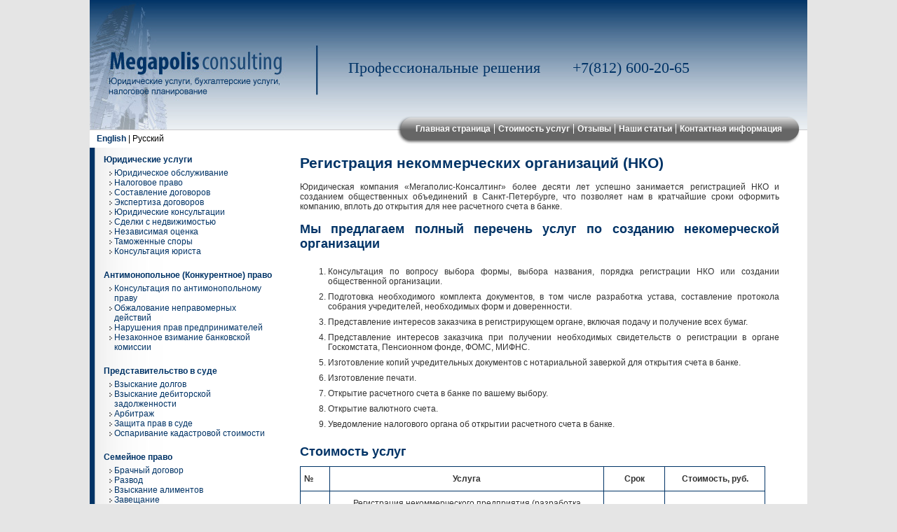

--- FILE ---
content_type: text/html; charset=utf-8
request_url: http://www.mconsult.ru/reg-firm/reg-noncom/
body_size: 8064
content:
<!DOCTYPE html PUBLIC '-//W3C//DTD XHTML 1.0 Transitional//EN' 'http://www.w3.org/TR/xhtml1/DTD/xhtml1-transitional.dtd'>
<html xmlns='http://www.w3.org/1999/xhtml' xml:lang='en' lang='en'>

<head>
        
	<meta http-equiv='content-type' content='text/html; charset=utf-8' />
        <link rel='stylesheet' href='/css/mconsult/main.css' />
	<title>Регистрация некоммерческих организаций.</title>
        <meta name='yandex-verification' content='48c1f383f6fa6127' />
        <meta name='yandex-verification' content='42e41556bfdd4fc7' />
       <meta name='description' content='Специалисты Мегаполис-Консалтинг помогут вам создать и зарегистрировать некоммерческую организацию, а также в создании фонда и открытии общественной организации в СПб и ЛО.' />
<meta name='Keywords' content='регистрация создание некоммерческая организация нко юридическая услуга стоимость спб' />
<script type='text/javascript' src='/js/jquery-1.6.4.js'></script>
<script type='text/javascript' src='/js/mconsult/main.js'></script>
<LINK REL='icon' HREF='/favicon-mc.ico' TYPE='image/x-icon'>
<LINK REL='shortcut icon' HREF='/favicon-mc.ico' TYPE='image/x-icon'>
    <link rel='stylesheet' href='/fancybox/jquery.fancybox.css?v=2.0.1' type='text/css' media='screen' />
    <script type='text/javascript' src='/fancybox/jquery.fancybox.pack.js?v=2.0.1'></script>
<script>
$(document).ready(function(){
    $('a.fancybox').fancybox();
});
</script>
<script src='https://www.google.com/recaptcha/api.js'></script>
</head>

<body>
    <table id='wrap'>
        <tr><td colspan='2' id='head'>
        <table id='header'>
        <tr>
        <td id='logo'><a href='/'></a></td>
        <td id='text'><h2>Профессиональные решения <span>+7(812) 600-20-65</span></h2></td>
        </tr>
        <tr>
        <td id='lang'><a href='/eng/'>English</a> | Русский</td>
        <td id='menu'>
        <div id='menu_wrap'>
        <div>
        <table id='top_menu'>
            <tr>
                <td id='left'></td>
                <td><a href='/'>Главная страница</a></td>
                <td><a href='/price/'>Стоимость услуг</a></td>
                <td><a href='/reviews/'>Отзывы</a></td>
                <td><a href='/article/'>Наши статьи</a></td>
                <td><a class='last' href='/contacts/'>Контактная информация</a></td>
                <td id='right'></td>
            </tr>
        </table>
        </div>
        </div>
        </td>
        </tr>
        </table>
        </td></tr>
        <tr>
            <td id='left_menu'>
            <ul>
                <li>
                    <a href='/legal-services/'>Юридические услуги</a>
                    <ul>
                        <li><a href='/legal-services/subscription-service/'>Юридическое обслуживание</a></li>
                        <li><a href='/legal-services/tax/'>Налоговое право</a></li>
                        <li><a href='/legal-services/contract/'>Составление договоров</a></li>
                        <li><a href='/legal-services/expertise-contracts/'>Экспертиза договоров</a></li>
                        <li><a href='/legal-services/jurconsult/'>Юридические консультации</a></li>
                        <li><a href='/legal-services/estate/'>Сделки с недвижимостью</a></li>
                        <li><a href='/legal-services/estimation/'>Независимая оценка</a></li>
                        <li><a href='/legal-services/customs-disputes/'>Таможенные споры</a></li>
                        <li><a href='/legal-services/consultation-lawyer/'>Консультация юриста</a></li>
                    </ul>
                </li>
<li>
                
                    <a href='/antimonopoly-competitive-right/'>Антимонопольное (Конкурентное) право</a>
                    <ul>
<li><a href='/antimonopoly-competitive-right/consultation-antimonopoly-right/'>Консультация по антимонопольному праву</a></li>
<li><a href='/antimonopoly-competitive-right/appeal-illegal-decisions/'>Обжалование неправомерных действий</a></li>
<li><a href='/antimonopoly-competitive-right/violations-rights-businessmen-banking-sector/'>Нарушения прав предпринимателей</a></li>
<li><a href='/antimonopoly-competitive-right/Illegal-collection-bank-commission/'>Незаконное взимание банковской комиссии</a></li>
</ul>

                </li>
                <li>
                    <a href='/court/'>Представительство в суде</a>
                    <ul>
                        <li><a href='/court/debt/'>Взыскание долгов</a></li>
                        <li><a href='/court/receivables/'>Взыскание дебиторской задолженности</a></li>
                        <li><a href='/court/arbitration/'>Арбитраж</a></li>
                        <li><a href='/court/rights-court/'>Защита прав в суде</a></li>
                        <li><a href='/court/disputing/'>Оспаривание кадастровой стоимости</a></li>
                        
                    </ul>
                </li>
                <li>
                    <a href='/family-law/'>Семейное право</a>
                    <ul>
                        <li><a href='/family-law/marriage-contract/'>Брачный договор</a></li>
                        <li><a href='/family-law/divorce/'>Развод</a></li>
                        <li><a href='/family-law/collecting-alimony/'>Взыскание алиментов</a></li>
                        <li><a href='/family-law/will/'>Завещание</a></li>
                        <li><a href='/family-law/inheritance-registration/'>Оформление наследства</a></li>
                    </ul>
                </li>
                <li><a href='/buh-services/'>Бухгалтерские услуги</a></li>
                <li><a href='http://www.offshore-tax.ru/'>Зарубежные компании, оффшоры</a></li>
                <li>
                    <a href='/tender-services/'>Тендерные услуги</a>
                    <ul>
                        <li><a href='/tender-services/monitoring-state-orders/'>Мониторинг госзаказов</a></li>
                        <li><a href='/tender-services/accreditation-trade-platform/'>Аккредитация участников на торговой площадке</a></li>
                        <li><a href='/tender-services/antimonopoly-regulation/'>Антимонопольное регулирование</a></li>
                        <li><a href='/tender-services/antimonopoly-pack/'>Услуга «Антимонопольный пакет»</a></li>
                    </ul>
                </li>
                <li><a href='/reg-ip/'>Регистрация ИП</a>
                    <ul>
                        <li><a href='/reg-ip/closing-ip/'>Закрытие ИП</a></li>
<li><a href='/reg-ip/statement-egrip/'>Выписка из ЕГРИП</a></li>
<li><a href='/reg-ip/registration-changes-ip-egrip/'>Внесение изменений в ИП/ЕГРИП</a></li>
                    </ul>
                </li>
                <li>
                    <a href='/reg-firm/'>Регистрация фирм</a>
                    <ul>
                        <li><a href='/reg-firm/registration-ltd/'>Регистрация ООО</a></li>
                        <li><a href='/reg-firm/registration-close-company/'>Регистрация ЗАО</a></li>
                        <li><a href='/reg-firm/changes/'>Внесение изменений</a></li>

<li><a href='/reg-firm/statement-egrul/'>Выписка из ЕГРЮЛ</a></li>
                        <li><a href='/reg-firm/reorganisation/'>Реорганизация фирм</a></li>
                        <li><a href='/reg-firm/stock/'>Выпуск акций</a></li>
                        <li><a href='/reg-firm/register-shareholders/'>Ведение реестра</a></li>
                        <li><a href='/reg-firm/faq/'>Вопросы по регистрации фирм</a></li>
                        <li><a href='/reg-firm/reg-noncom/'>Некоммерческие организации</a></li>
                        <li><a href='/reg-firm/re-registration-ltd/'>Перерегистрация ООО</a></li>
                        <li><a href='/reg-firm/sale-firm/'>Продажа фирм (бизнеса)</a></li>
                        <li><a href='/reg-firm/foreign-bank/'>Cчет в зарубежном банке</a></li>
                        <li><a href='/reg-firm/legal-address/'>Юридический адрес</a></li>
                    </ul>
                </li>
                <li>
                    <a href='/liquidation/'>Ликвидация фирм</a>
                    <ul>
                        <li><a href='/liquidation/ltd/'>Ликвидация ООО</a></li>
                        <li><a href='/liquidation/reorganization/'>Ликвидация путем реорганизации</a></li>
                        <li><a href='/liquidation/sale/'>Ликвидация через продажу</a></li>
                    </ul>
                </li>
                <li>
                    <a href='/licensing/'>Лицензирование</a>
                    <ul>
                        <li><a href='/licensing/cpo/'>Членство в СРО</a></li>
                        <li><a href='/licensing/kgiop/'>Лицензия КГИОП</a></li>
                        <li><a href='/licensing/mchs/'>Лицензия МЧС</a></li>
                    </ul>
                </li>
                <!--<li>
                    <a href='/kkt/'>Отдел техобслуживания ККТ</a>
                    <ul>
                        <li><a href='/kkt/kkt-reg/'>Регистрация ККТ</a></li>
                        <li><a href='/kkt/ekzl-reg/'>Регистрация замены блока ЭКЗЛ</a></li>
                        <li><a href='/kkt/oto-contract/'>Заключение договора с ОТО</a></li>
                    </ul>
                </li>-->
                <!--<li><a href='/person-agency/'>Кадровое агентство</a></li>-->
                <li class='last'></li>
            </ul>
<div>
<script type='text/javascript' src='//vk.com/js/api/openapi.js?101'></script>

<!-- VK Widget -->
<div id='vk_groups' style='margin:10px 0;margin-bottom: 30px;margin-left: 20px;'></div>
<script type='text/javascript'>
VK.Widgets.Group('vk_groups', {mode: 0, width: '220', height: '300', color1: 'FFFFFF', color2: '2B587A', color3: '5B7FA6'}, 61695081);
</script>
</div>
            </td>
            <td id='content'>
              <h1>Регистрация некоммерческих организаций (НКО)</h1>
<!-- htracer _context _links --> 
<div class='nc_list nc_text'><div class='nc_row'><p>Юридическая компания &laquo;Мегаполис-Консалтинг&raquo; более десяти лет успешно занимается регистрацией НКО&nbsp;и созданием общественных объединений в Санкт-Петербурге, что позволяет нам в кратчайшие сроки оформить компанию, вплоть до открытия для нее расчетного счета в банке.</p>
<h2>Мы предлагаем полный перечень услуг по созданию некомерческой организации</h2>
<ol>
<li>Консультация по вопросу выбора формы, выбора названия, порядка регистрации НКО или создании общественной организации.</li>
<li>Подготовка необходимого комплекта документов, в том числе разработка устава, составление протокола собрания учредителей, необходимых форм и доверенности.</li>
<li>Представление интересов заказчика в регистрирующем органе, включая подачу и получение всех бумаг.</li>
<li>Представление интересов заказчика при получении необходимых свидетельств о регистрации в органе Госкомстата, Пенсионном фонде, ФОМС, МИФНС.</li>
<li>Изготовление копий учредительных документов с нотариальной заверкой для открытия счета в банке.</li>
<li>Изготовление печати.</li>
<li>Открытие расчетного счета в банке по вашему выбору.</li>
<li>Открытие валютного счета.</li>
<li>Уведомление налогового органа об открытии расчетного счета в банке.</li></ol>
<h2>Стоимость услуг</h2>
<table border="1">
<tbody>
	<tr>
		<td align="center" valign="middle" width="31">
		<p><strong>№</strong></p></td>
		<td valign="middle" width="380">
		<p style="text-align: center;"><strong>Услуга</strong></p></td>
		<td align="center" valign="middle" width="76">
		<p><strong>Срок</strong></p></td>
		<td align="center" valign="middle" width="132">
		<p><strong>Стоимость, руб.</strong></p></td>
	</tr>
	<tr>
		<td align="center" valign="middle" width="31">
		<p>1.</p></td>
		<td valign="middle" width="380">
		<p>Регистрация некоммерческого предприятия (разработка учредительных документов и регистрация в УФРС по Санкт-Петербургу и Ленинградской области)</p></td>
		<td align="center" valign="middle" width="76">
		<p>от 1-го месяца</p></td>
		<td align="center" valign="middle" width="132">
		<p>От 25 000&nbsp;</p></td>
	</tr>
	<tr>
		<td align="center" valign="middle" width="31">
		<p>2.</p></td>
		<td valign="middle" width="380">
		<p>Внесение изменений в учредительные документы&nbsp;</p></td>
		<td align="center" valign="middle" width="76">
		<p></p></td>
		<td align="center" valign="middle" width="132">
		<p>16 000&nbsp;</p></td>
	</tr>
	<tr>
		<td align="center" valign="middle" width="31">
		<p>3.</p></td>
		<td valign="middle" width="380">
		<p>Внесение изменений не связанных с изменениями в учредительных документах</p></td>
		<td align="center" valign="middle" width="76">
		<p></p></td>
		<td align="center" valign="middle" width="132">
		<p>от 6 000&nbsp;</p></td>
	</tr>
</tbody>
</table>
<p>&nbsp;За более подробной информацией по стоимости услуг звоните по телефону в Санкт-Петербурге: <strong>+7(812) 600-20-65</strong></p>
<h2>Необходимые документы для оформления</h2>
<p>1. Информация об учредителях:</p>
<p>Для физических лиц: общегражданский российский паспорт (копия страниц с фотографией и пропиской);</p>
<p>Для юридических лиц:</p>
<ul>
<li>копия свидетельства о регистрации и учредительных документов;</li>
<li>копия свидетельства о постановке на учет в налоговом органе;</li>
<li>паспорт гражданина Российской Федерации (копия страниц с фотографией и регистрацией)<br />
руководителя юридического лица;</li>
<li>выписка из ЕГРЮЛ с достоверными данными;</li></ul>
<p>2. Гарантийное письмо на <a href="/reg-firm/legal-address/">юридический адрес</a> (если есть).<br />
3. Общегражданский российский паспорт (копия страниц с фотографией и регистрацией) руководителя создаваемой организации.<br />
4. Информация о названии, целях и задачах создания компании.</p>
<h2>Читайте также:</h2>
<p><a href="/reg-firm/reg-noncom/kto-registriruet-nko/">Кто регистрирует НКО</a></p>
<p><a href="/reg-firm/reg-noncom/kupit-nko/">Зарегистрировать или купить НКО</a></p>
<p><a href="/reg-firm/reg-noncom/changes-noncom-organizations/">Внесение изменений в учредительные документы НКО</a></p>
<p><a href="/article/corporate-law/non-profit-organization/">Как зарегистрировать НКО</a></p>
<p><a href="/article/corporate-law/vidy-nko/">Виды НКО</a></p>
<h2>Услуги некоммерческим организациям</h2>
<p>&laquo;Мегаполис-консалтинг&raquo; оказывает широкий спектр юридических услуг:</p>
<ul>
<li>консультации по правовой деятельности и <a href="http://www.mconsult.ru/buh-services/">бухгалтерскому обслуживанию</a>;</li>
<li>открытие филиалов и отделений, общественных объединений и некоммерческих фирм;</li>
<li><a href="/reg-firm/reg-noncom/changes-noncom-organizations/">внесение изменений</a>: изменения в ЕГРЮЛ и учредительные документы;</li>
<li>проведение необходимых собраний, ведение протоколов собраний;</li>
<li>получение выписки из ЕГРЮЛ для некоммерческой или общественной организации;</li>
<li>регистрация НКО в минюсте.</li></ul>
<p>В настоящее время органы исполнительной власти гораздо больше внимания уделяют созданию и деятельности некоммерческих компаний. Это выразилось, прежде всего, в необходимости ежегодно представлять отчет о деятельности такого объединения в контролирующий орган, а так же в более серьезном и сложном процессе создания и &nbsp;регистрации НКО.</p>
<p>Проект устава, поданный на оформление, подвергается тщательной правовой экспертизе на предмет соответствия законодательству. Вместе с этим правовая база, значительно шире, чем у коммерческих организаций, и местами она весьма противоречива и неоднозначна. Все это привело к тому, что само создание некоммерческого объединения порой бывает просто не под силу специалисту, не обладающему соответствующими знаниями и опытом.</p></div></div>
<form name='adminForm' id='adminForm' enctype='multipart/form-data' method='post' action='/netcat/add.php'>
<div id='nc_moderate_form'>
<div class='nc_clear'></div>
<input name='admin_mode' type='hidden' value='' />
<input type='hidden' name='nc_token' value='38362822a138789130f9b1cd014dab55' /> 
<input name='catalogue' type='hidden' value='4' />
<input name='cc' type='hidden' value='644' />
<input name='sub' type='hidden' value='377' />
<input name='posting' type='hidden' value='1' />
<input name='curPos' type='hidden' value='0' />
<input name='f_Parent_Message_ID' type='hidden' value='' />
<input type='hidden' name='f_Checked' value='1' />
</div>
<table border='0' class='form_table' width='650'><tr><td colspan='2' class='form_head' style='text-align:center;!<--border-bottom: 1px solid #999;-->'>
<p><span style='font-size:25px;'>Оформить заказ</span><br> <span style='font-size:14px; font-weight:bold;'>или получить консультацию прямо сейчас</span></p>
</td></tr><tr><td width='45%' valign='top' class='top_td'>
<input name='f_Name' type='text' maxlength='255' size='50' class='text_form' placeholder='Ваше имя*'><br />
<input name='f_Email' type='text' maxlength='255' size='50' class='text_form' placeholder='Ваш е-mail*'><br />
<input name='f_phone' type='text' maxlength='255' size='50' class='text_form' placeholder='Ваш телефон'><br />
<input type='hidden' name='f_Subject' value='Заявка с сайта mconsult' />
<div class='cap_form'><div id='nc_captcha_container0' style='display:inline-block'>
              <input type='hidden' name='nc_captcha_hash' value='e3efa725891701f63adc5a814767de33' />
              <img name='nc_captcha_img' src='/netcat/modules/captcha/img.php?code=e3efa725891701f63adc5a814767de33' />
              </div>
              <button id='nc_captcha_refresh_button0' type='button'>Обновить</button>
              <script type='text/javascript'>
            jQuery('#nc_captcha_refresh_button0').click(function() {
                jQuery.ajax({url: '/netcat/modules/captcha/index.php?nc_get_new_captcha=1',
                        success: function(result) {
                            var res = result.split('#');
                            jQuery('#nc_captcha_container0 img[name=nc_captcha_img]').attr('src', '/netcat/modules/captcha/img.php?code=' + res[0]);
                            jQuery('#nc_captcha_container0 input[name=nc_captcha_hash]').attr('value', res[0]);
                            if (res[1] > '') {
                               nc_captcha0 = new nc_audiocaptcha('/netcat/modules/captcha/', res[1]);
                            }
                        }});
                 return false;
            });
        </script></div><a class='recap'></a> <input type='text' class='cap_form_text' name='nc_captcha_code' size='10'>
</td><td valign='top' class='top_td'>
<textarea id='f_Text' name='f_Text' rows='8' cols='40' class='text_form_area' placeholder='Ваше сообщение'></textarea><br />
<span class='hana'>Введите код с картинки*</span> 
</td></tr><tr><td colspan='2' style='text-align:center;'>
<span class='b12'><input type='submit' value='Отправить' />
</span>
<p style='text-align:right; margin-top:11px; color:#003263; float:right; font-weight:bold; font-size:14px;'>или просто позвоните нам: + 7(812)600-20-65</p>
</td></tr></table>
</form><div></div>
<!-- /htracer _context _links --> 
<hr style='color: Silver;'>
<div id='cloud' style='vertical-align:bottom;'>
<!-- the_ keys_ cloud -->
</div>

</td>
</tr>
        <tr>
            <td id='left_foot'><p>Санкт-Петербург, ул. 9-я Советская, д.4-6, офис 504<br />(вход с 9-ой Советской)<br /> Ст.м.'Площадь Восстания' <a href='/contacts/'>Обратная связь</a></p></td>
            <td id='right_foot'>
            <p><a href='/'>Главная</a> | <a href='/clients-and-partners/'>Клиенты</a> | <a href='/map/'>Карта сайта</a></p>
            <div id='counters'>

    <!-- Yandex.Metrika informer -->
    <a href='http://metrika.yandex.ru/stat/?id=6357253&amp;from=informer'
    target='_blank' rel='nofollow'><img src='//bs.yandex.ru/informer/6357253/3_0_FFFFFFFF_EFEFEFFF_0_pageviews'
    style='width:88px; height:31px; border:0;' alt='Яндекс.Метрика' title='Яндекс.Метрика: данные за сегодня (просмотры, визиты и уникальные посетители)'
     onclick="try{Ya.Metrika.informer({i:this,id:6357253,type:0,lang:'ru'});return false}catch(e){}"/></a>
    <!-- /Yandex.Metrika informer -->

    <!-- Yandex.Metrika counter -->
    <div style='display:none;'><script type='text/javascript'>
    (function(w, c) {
        (w[c] = w[c] || []).push(function() {
            try {
                w.yaCounter6357253 = new Ya.Metrika({id:6357253,
                        clickmap:true,
                        trackLinks:true, webvisor:true});
            }
            catch(e) { }
        });
    })(window, 'yandex_metrika_callbacks');
    </script></div>
    <script src='//mc.yandex.ru/metrika/watch.js' type='text/javascript' defer='defer'></script>
    <noscript><div><img src='//mc.yandex.ru/watch/6357253' style='position:absolute; left:-9999px;' alt='' /></div></noscript>
    <!-- /Yandex.Metrika counter -->

    <!--LiveInternet counter--><script type='text/javascript'><!--
    document.write("<a href='http://www.liveinternet.ru/click' "+
    "target=_blank><img src='//counter.yadro.ru/hit?t14.1;r"+
    escape(document.referrer)+((typeof(screen)=="undefined")?"":
    ";s"+screen.width+"*"+screen.height+"*"+(screen.colorDepth?
    screen.colorDepth:screen.pixelDepth))+";u"+escape(document.URL)+
    ";"+Math.random()+
    "' alt='' title='LiveInternet: показано число просмотров за 24"+
    " часа, посетителей за 24 часа и за сегодня' "+
    "border='0' width='88' height='31'><\/a>")
    //--></script><!--/LiveInternet-->

<script type='text/javascript'>

  var _gaq = _gaq || [];
  _gaq.push(['_setAccount', 'UA-48636067-1']);
  _gaq.push(['_trackPageview']);

  (function() {
    var ga = document.createElement('script'); ga.type = 'text/javascript'; ga.async = true;
    ga.src = ('https:' == document.location.protocol ? 'https://ssl' : 'http://www') + '.google-analytics.com/ga.js';
    var s = document.getElementsByTagName('script')[0]; s.parentNode.insertBefore(ga, s);
  })();

</script>
<div id='ban'><a href='http://pravo.ru/stat/rating2014_results/staff/'> <img src='/netcat_files/ban.png'></a> 
  </div>
 </div>

            </td>
        </tr>
        <tr><td colspan='2' id='copyright'>Copyright © 2007-2026 ООО 'Мегаполис-Консалтинг' | Все права защищены. Полное или частичное копирование материалов запрещено!</td></tr>
    </table>
</body>
</html>

--- FILE ---
content_type: text/css
request_url: http://www.mconsult.ru/css/mconsult/main.css
body_size: 3208
content:
body, table, tr, td, div, p, a, ul, li, span, h1, h2, h3, h4, h5{
    margin: 0px;
    padding: 0px;
    font-family:Arial;
    font-size: 12px;
}
a.banner{
background: #FFFFFF;
display: block;
padding: 20px;
border: 3px solid #8DA0B3;
border-radius: 10px;
text-decoration: none;
text-align:center;
font-size: larger;
}
input, textarea, select{
border: 1px solid #036;
}
.recap{
padding: 10px 9px;
float: left;
margin: 10px 10px 10px 12px;
background: url(/imgs/mconsult/reload.png) no-repeat 2px 4px;
cursor:pointer;
}
h1, h2, h4{
color:#036;
} 
.noborder {
border: none!important;
}
#content table.form_table tr td:first-child{
padding: 0 0 0 20px;
}
#content table.form_table tr td:last-child{
padding: 0 20px 0 0;
}
#content table.form_table img{
width:150px;
height:30px;
}
#content table.form_table{
border:0;
//box-shadow: 0px 0px 12px 3px rgba(0, 0, 0, 0.2);
background: #f4f4f4;
border-radius: 10px;
margin: 20px auto;
}
#left_menu ul li ul li a.m_act, #top_menu td a.m_act{
font-weight:bold;
color:#67B3FF;
}
#content table.form_table .cap_form_text{
color: #acacac;
font-weight: bold;
margin: 5px 0 13px 3px;
border: 1px solid #acacac;
border-radius: 10px;
padding: 7px 5px;
position: relative;
width: 86px;
float: left;
outline-offset: 2px;
outline: 1px solid #f4f4f4;
}
#content table.form_table .cap_form{
width: 149px;
margin: 5px 0;
overflow: hidden;
border: 1px solid #acacac;
border-radius: 10px;
outline-offset: 2px;
float: left;
}
#content table.form_table .hana{
color: #acacac;
font-weight: bold;
margin-top: 14px;
float: left;
margin-left: 24px;
}
#content table.form_table .b12 input{
cursor:pointer;
}
#content table.form_table .form_head{
padding:0!important;
}
#content .form_head p{
padding: 5px 0 10px 0;
}
.text_form_area{
font-family:Arial;
}
input.text_form{
color: rgb(102, 102, 102);
margin: 5px 0;
font-weight: bold;
border: 1px solid #acacac;
border-radius: 10px;
padding: 7px 5px;
width: 280px;
outline-offset: 2px;
outline: 1px solid #f4f4f4;
}
textarea.text_form_area{
margin: 5px 0 5px 20px;
color: #acacac;
font-weight: bold;
border: 1px solid #acacac;
border-radius: 10px;
padding: 7px 5px;
height: 100px;
width: 280px;
resize: none;
outline-offset: 2px;
outline: 1px solid #f4f4f4;
}
#content table.form_table tr td.top_td{
padding-top: 10px;
}
.form_head{
border-radius: 10px 10px 0 0;
background: -moz-linear-gradient(top, #809ab3 0%, #dae5f0 100%);
background: -webkit-linear-gradient(top, #809ab3 0%,#dae5f0 100%);
background: -o-linear-gradient(top, #809ab3 0%,#dae5f0 100%);
background: -ms-linear-gradient(top, #809ab3 0%,#dae5f0 100%);
background: linear-gradient(top, #809ab3 0%,#dae5f0 100%);
color:#003263;
font-family: Arial;
}
a.form_head {
  border-radius: 5px;
  padding: 10px 0;
  border: none;
  font: inherit;
  font-weight: bold;
  font-size: 1.2em;
  width: 330px;
  display: block;
  margin: 0 auto;
  text-decoration: none;
  text-align: center;
}
.b11 input, #but1{
background: -moz-linear-gradient(top, #d3d3d3, #666666);
background: -webkit-gradient(linear, left top, left bottom, color-stop(0%,#D3D3D3), color-stop(100%,#666));
background: -webkit-linear-gradient(top, #D3D3D3, #666);
background: -o-linear-gradient(top, #d3d3d3, #666666);
background: -ms-linear-gradient(top, #d3d3d3, #666666);
background: linear-gradient(top, #d3d3d3, #666666);
border: 0;
padding: 7px 15px;
color: #FFF;
border-radius: 15px;
box-shadow: -2px 2px 4px #808080;
}

.b12 input{
float: left;
margin-left: 20px;
margin-bottom: 15px;
outline-offset: 1px;
outline: 1px solid #f4f4f4;
font-size: 18px;
border: 1px solid rgb(180, 180, 180);
background: -moz-linear-gradient(top, #fff, #90b9d7);
background: -webkit-gradient(linear, left top, left bottom, color-stop(0%,#fff), color-stop(100%,#90b9d7));
background: -webkit-linear-gradient(top, #fff, #90b9d7);
background: -o-linear-gradient(top, #fff, #90b9d7); 
background: -ms-linear-gradient(top, #fff, #90b9d7); 
background: linear-gradient(top, #fff, #90b9d7); 
padding: 10px 30px;
color: #003263;
border-radius: 10px;
}

.b11 input:hover, #but1:hover{
text-shadow: 1px 1px 0 #333;
background: -moz-linear-gradient(top, #666666, #d3d3d3);
background: -webkit-gradient(linear, left top, left bottom, color-stop(0%,#666666), color-stop(100%,#d3d3d3));
background: -webkit-linear-gradient(top, #666666, #d3d3d3);
background: -o-linear-gradient(top, #666666, #d3d3d3); 
background: -ms-linear-gradient(top, #666666, #d3d3d3); 
background: linear-gradient(top, #666666, #d3d3d3); 
border: 0;
padding: 7px 15px;
color: #FFF;
border-radius: 15px;
}
h5, h3{
color:#3C4247;
}
#content table{
border-spacing: 0;
border-collapse:collapse;
border:1px solid #036;
}
#content table th{
color:#000;
background:#e6e6e6;
}
#content table tr td{
padding:5px;
text-align:center;
}
#content table tr td:first-child{
text-align:left;
}
.reg_button{
padding: 5px 10px;
background: -moz-linear-gradient(top, #cfcfcf 0%, #8a8a8a 100%);
background: -webkit-linear-gradient(top, #cfcfcf 0%, #8a8a8a 100%);
background: -o-linear-gradient(top, #cfcfcf 0%, #8a8a8a 100%);
background: -ms-linear-gradient(top, #cfcfcf 0%, #8a8a8a 100%);
background: linear-gradient(top, #cfcfcf 0%, #8a8a8a 100%);
margin: 10px;
border-radius: 3px;
color: #383838;
text-shadow: 0px 0px 3px #FFF;
border: 2px solid rgb(177, 177, 177);
white-space: nowrap;
}
.reg_button:hover{
padding: 5px 10px;
background: -moz-linear-gradient(top, #8a8a8a 0%, #cfcfcf 100%);
background: -webkit-linear-gradient(top, #8a8a8a 0%, #cfcfcf 100%);
background: -o-linear-gradient(top, #8a8a8a 0%, #cfcfcf 100%);
background: -ms-linear-gradient(top, #8a8a8a 0%, #cfcfcf 100%);
background: linear-gradient(top, #8a8a8a 0%, #cfcfcf 100%);
margin: 10px;
border-radius: 3px;
color: #383838;
text-shadow: 0px 0px 3px #FFF;
border: 2px solid rgb(177, 177, 177);
}
a{
color: #036;
text-decoration: underline;
font-weight: bold;
}
a:hover{
    text-decoration: none;
}
body{
    background-color: #E5E5E5;
}
#wrap{
    width: 1024px;
    margin: 0px auto;
    border-collapse: collapse;
    background-color: white;
}
#head{
    height: 210px;
    background-image: url("/imgs/mconsult/top_fill.jpg");
    background-repeat: repeat-x;
    vertical-align: top;
}
#header{
    border-collapse: collapse;
    width: 100%;
}
#header td#logo{
    background-image: url("/imgs/mconsult/head_logo.jpg");
    background-repeat: no-repeat;
    width: 329px;
    height: 185px;
    border-bottom: 1px solid #CCC;
}
#header td#logo a{
    display:block;
    width:100%;
    height:100px;
}
#header td#text{
    border-bottom: 1px solid #CCC;
}
#header td#text h2{
    color:#036;
    font-family: San-serif;
    font-weight: 300;
    margin-left: 40px;
    margin-top: 10px;
    font-size: 22px;
}
#header td#text h2 span{
    font-family: San-serif;
    padding-left: 40px;
    color:#036;
    font-weight: 300;
    font-size: 22px;
}
#header #lang{
    padding-left: 10px;
}
#header #lang a{
    color:#036;
    text-decoration: none;
}
#header #lang a:hover{
    text-decoration: underline;
}
#header td#menu{
    height: 25px;
}
#menu_wrap{
    position: relative;
}
#header td#menu div#menu_wrap div{
    position:absolute;
    bottom: -13px;
    left: 100px;
}
#top_menu{
    border-collapse: collapse;
    height: 50px;
}
#top_menu td#left, #top_menu td#right{
    width: 50px;
}
#top_menu td{
    height: 24px;
    background-image: url("/imgs/mconsult/fill.png");
    background-repeat: repeat-x;
    vertical-align: top;
    padding-top: 16px;
}
#top_menu td#left{
    background-image: url("/imgs/mconsult/left.png");
    background-repeat: no-repeat;
    background-position: right 2px;
}
#top_menu td#right{
    background-image: url("/imgs/mconsult/right.png");
    background-repeat: no-repeat;
}
#top_menu td a{
    padding: 0px 5px;
    text-decoration: none;
    color: white;
    border-right: 1px solid white;
    font-size: 12px;
    white-space: nowrap;
}
#top_menu td a.last{
    border: none;
}
#top_menu td a:hover{
    text-decoration: underline;
}
#top_menu td a.active{
    text-shadow: 2px 1px 4px #aaa;
    color: #222;
    text-decoration: underline;
}
#left_menu{
    width: 300px;
    vertical-align: top;
}
#left_menu a{
    color: #036;
    text-decoration: none;
}
#left_menu a:hover{
    text-decoration: underline;
}
#left_menu ul{
    list-style-type: none;
    background-image: url("/imgs/mconsult/menu-t.jpg");
    background-repeat: repeat-y;
    padding:0px;
    padding-right: 20px;
}
#left_menu ul li{
    padding-left: 20px;
    padding-top: 10px;
}
#left_menu ul li.last{
    background-image: url("/imgs/mconsult/menu-b.jpg");
    background-repeat: no-repeat;
    height: 26px;
    padding-left: 0px;
    padding-top: 0px;
}
#left_menu ul a{
    font-weight: bold;
}
#left_menu ul li ul{
    background-image: none;
    padding-left:5px;
    padding-top: 5px;
    padding-bottom: 10px;
}
#left_menu ul li ul li{
    background-image: url("/imgs/mconsult/indent.png");
    background-repeat: no-repeat;
    background-position: left 3px;
    padding-left: 10px;
    padding-top: 0px;
}
#left_menu ul li ul li a{
    font-weight: normal;
}


#content{
    vertical-align: top;
    padding-right: 40px;
    text-align: justify;
    color:#333;
}
#content h1, h2, h3, h4, h5{
    color:#036;
    padding: 10px 0px;
}
#content h1{
    font-size: 21px;
}
#content h2{
    font-size: 18px;
}
#content h3{
    font-size: 15px;
}
#content h4{
    font-size: 12px;
}
#content h5{
    font-size: 9px;
}
#content p{
    padding: 5px 0px;
}
#content ul{
    padding-left:40px;
}
#content hr{
    color: #ccc;
    height: 1px;
    border: none;
}
#content #bottom_info{
    border-collapse: collapse;
    width: 100%;
}
#content #bottom_info td{
    width: 50%;
    vertical-align: top;
    padding:10px;
}
#content #bottom_info td div.nc_row{
    margin-bottom:10px;
}
#content #bottom_info td div.nc_row h3{
    padding:5px 0px;
}
#content #bottom_info td div.nc_row p.nc_announce{
    padding-top:0px;
    padding-bottom:0px;
}
#content #bottom_info td div.nc_row p.nc_more{
    text-align:right;
}
#content .vacancies{
    padding-bottom:10px;
    border-bottom: 1px dashed #CCC;
}
#content .vacancies h3 .date{
    float:right;
    color:#999;
}
#content .vacancies .city{
    color:#999;
}
#content #userForm td{
    text-align:left;
}
#content .formNoError{
    color:darkred;
}

#left_foot{
    height: 219px;
    background-image: url("/imgs/mconsult/down-man.jpg");
    background-repeat: no-repeat;
    vertical-align: bottom;
}
#left_foot p{
    font-size: 10px;
    padding-left: 55px;
    margin-bottom: 30px;
    color: #333;
}
#left_foot p a{
    color: black;
    text-decoration: none;
    font-size: 11px;
}
#left_foot p a:hover{
    text-decoration: underline;
}
#right_foot{
    background-image: url("/imgs/mconsult/down-filler.jpg");
    background-repeat: repeat-x;
    background-position: bottom;
    vertical-align: top;
}
#right_foot p{
    margin-top: 80px;
    color:#999;
}
#right_foot p a{
    color:#999;
    font-size: 11px;
}
#right_foot div {
padding-left: 92px;
margin-top: 28px;
height: 31px;
padding-top: 20px;
}
#content ul.article_sub{
    list-style-type:none;
    margin:0px;
    padding:0px;
}
.article_sub li{
    border:1px solid #CCC;
    margin-bottom:-1px;
}
.article_sub li div{
    padding: 10px;
    padding-left: 30px;
    background-color:#EEE;
    color: #333;
    cursor: pointer;
    background-repeat: no-repeat;
    background-image: url("/imgs/mconsult/folder.png");
    background-position: 10px 10px;
}
.article_sub li div.open{
    background-image:url("/imgs/mconsult/folder_open.png");
}
#content .article_sub li ul{
    margin:0px;
    display:none;
    list-style-type:none;
    padding:0px;
}
.article_sub li ul li{
    border:none;
    margin-bottom:5px;
    background-image:url("/imgs/mconsult/article.png");
    background-repeat:no-repeat;
    background-position:left 1px;
    padding:2px 0px;
    padding-left:20px;
    margin:10px;
}
#copyright{
    color:#333;
    text-align: center;
    background-color:#E5E5E5;
}
ol li{
margin-bottom: 8px;
}
#ban{
width: 88px;
margin: 0;
display: inline;
padding: 0;
}

--- FILE ---
content_type: application/javascript; charset=utf-8
request_url: http://www.mconsult.ru/js/mconsult/main.js
body_size: 1127
content:
$(document).ready(function(){
   if($("input.art_sub").length > 0){
      $tmp = $("input.art_sub").val();
      $(".article_sub > li > div").each(function(){
          if($(this).attr("id") == $tmp){
                $(this).next().show();
          }
      });
   }
   $(".article_sub li > div").click(function(){
        if($(this).attr('class') == 'open'){
          $(this).removeClass('open');
        }
        else{
          $(this).addClass('open');
        }
        $(this).closest("li").find("ul:not(:animated)").animate({"height":'toggle'},500);
   });
   $("a[href='"+location.href.slice(22)+"']").addClass('m_act') 
   $(".form_table input,.form_table textarea").focus(function(){
     $(this).css("color","#666");
});
$(".form_table input,.form_table textarea").blur(function(){
     if($(this) == ''){
        $(this).css("color","#acacac");
     }
});
   $('a.recap').click(function(){
      $.ajax({type:"GET", url: "http://www.mconsult.ru/?template=102", success: function(result){
         $('div.cap_form').html(result);
      }});
      return false;
   });
   $(".b12 input").click(function(e){
      $data = {};
      $("#adminForm input,#adminForm textarea").each(function(){
         if($(this).attr('name') != 'f_Checked'){
           $data[$(this).attr('name')] = $(this).val();
         }
      });
      e.preventDefault();
      $.ajax({
      url:"http://www.mconsult.ru/netcat/add.php",
      type:"POST",
      data:$data 
      }).done(function(answer){
         if($(answer).find(".nc_mail_from_site").length > 0){
            $("#adminForm, .answ").remove();
            $("#content").append($(answer).find(".nc_mail_from_site").html());
         }
         else{
           if($("#content .answ").length < 1){
             $("#content").append("<div class='answ' style='color:#900;font-weight:bold;'>"+answer+"</div>");
           }
           else{
             $("#content .answ").html(answer);
           }
           $.ajax({type:"GET", url: "http://www.mconsult.ru/?template=102", success: function(result){
             $('div.cap_form').html(result);
           }});
         } 
      });
});
   $('QQ.b12 input').click(function(){
       $.ajax({type:"GET", url: "http://www.mconsult.ru/netcat/add.php", success: function(result){
           console.log(result);
       }});
       return false;
   });

function parseGetParams() { 
	var $_GET = {}; 
	var __GET = window.location.search.substring(1).split("&"); 
	for(var i=0; i<__GET.length; i++) { 
		var getVar = __GET[i].split("="); 
		$_GET[getVar[0]] = typeof(getVar[1])=="undefined" ? "" : getVar[1]; 
	} 
	return $_GET; 
} 

var GETArr = parseGetParams(); 
var open = GETArr['open'];
if(open!=''){ 
   $('.open_' + open).trigger('click'); 
}

});